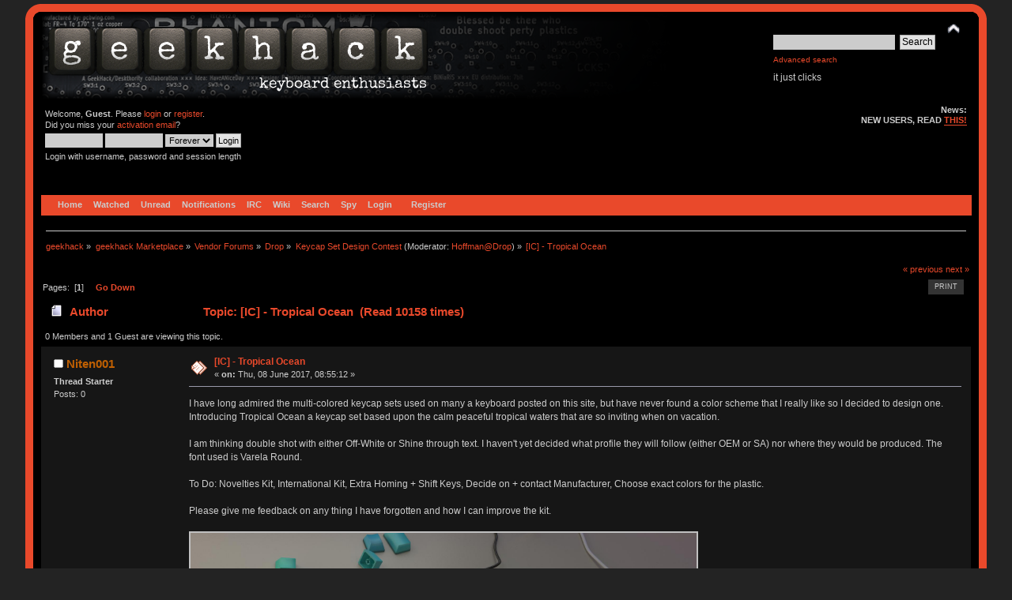

--- FILE ---
content_type: text/html; charset=ISO-8859-1
request_url: https://geekhack.org/index.php?PHPSESSID=si8huephhjb77579i2ohtr9bs2dcheto&topic=90027.msg2437522
body_size: 8871
content:
<!DOCTYPE html PUBLIC "-//W3C//DTD XHTML 1.0 Transitional//EN" "http://www.w3.org/TR/xhtml1/DTD/xhtml1-transitional.dtd">
<html xmlns="http://www.w3.org/1999/xhtml">
<head>
<meta name="verify-admitad" content="f9ec5b5de2" />
	<link rel="stylesheet" type="text/css" href="https://cdn.geekhack.org/Themes/Nostalgia/css/index.css?fin20" />
	<link rel="stylesheet" type="text/css" href="https://cdn.geekhack.org/Themes/default/css/webkit.css" />
	<script async src="https://www.googletagmanager.com/gtag/js"></script>
	<script>
		window.dataLayer = window.dataLayer || [];
		function gtag(){dataLayer.push(arguments);}
		gtag('js', new Date());
		gtag('config', 'UA-26425837-1'); /* geekhack */
		gtag('config', 'UA-29278272-11', {
			linker: {
				domains: ['drop.com']
			}
		}); /* md */
	</script>
	
	<script type="text/javascript" src="https://cdn.geekhack.org/Themes/default/scripts/script.js?fin20"></script>
	<script type="text/javascript" src="https://cdn.geekhack.org/Themes/Nostalgia/scripts/theme.js?fin20"></script>
	<script type="text/javascript"><!-- // --><![CDATA[
		var smf_theme_url = "https://cdn.geekhack.org/Themes/Nostalgia";
		var smf_default_theme_url = "https://cdn.geekhack.org/Themes/default";
		var smf_images_url = "https://cdn.geekhack.org/Themes/Nostalgia/images";
		var smf_scripturl = "https://geekhack.org/index.php?PHPSESSID=si8huephhjb77579i2ohtr9bs2dcheto&amp;";
		var smf_iso_case_folding = false;
		var smf_charset = "ISO-8859-1";
		var ajax_notification_text = "Loading...";
		var ajax_notification_cancel_text = "Cancel";
	// ]]></script>
	<meta http-equiv="Content-Type" content="text/html; charset=ISO-8859-1" />
	<meta name="description" content="[IC] - Tropical Ocean" />
	<meta name="keywords" content="mechanical keyboard cherry MX buckling spring topre realforce filco razer switches geeky maker community phantom leopold vortex majestouch gaming typing enthusiasts hhkb happy hacking PFU fc700r fc500r fc200r 87u 104u ducky usb ps2 xt/at teensy arduino keycap otd kbdmania geekhack group buy" />
	<title>[IC] - Tropical Ocean</title>
	<meta name="robots" content="noindex" />
	<link rel="canonical" href="https://geekhack.org/index.php?topic=90027.0" />
	<link rel="help" href="https://geekhack.org/index.php?PHPSESSID=si8huephhjb77579i2ohtr9bs2dcheto&amp;action=help" />
	<link rel="search" href="https://geekhack.org/index.php?PHPSESSID=si8huephhjb77579i2ohtr9bs2dcheto&amp;action=search" />
	<link rel="contents" href="https://geekhack.org/index.php?PHPSESSID=si8huephhjb77579i2ohtr9bs2dcheto&amp;" />
	<link rel="alternate" type="application/rss+xml" title="geekhack - RSS" href="https://geekhack.org/index.php?PHPSESSID=si8huephhjb77579i2ohtr9bs2dcheto&amp;type=rss;action=.xml" />
	<link rel="prev" href="https://geekhack.org/index.php?PHPSESSID=si8huephhjb77579i2ohtr9bs2dcheto&amp;topic=90027.0;prev_next=prev" />
	<link rel="next" href="https://geekhack.org/index.php?PHPSESSID=si8huephhjb77579i2ohtr9bs2dcheto&amp;topic=90027.0;prev_next=next" />
	<link rel="index" href="https://geekhack.org/index.php?PHPSESSID=si8huephhjb77579i2ohtr9bs2dcheto&amp;board=202.0" />
		<script type="text/javascript" src="https://cdn.geekhack.org/Themes/default/scripts/captcha.js"></script>
        <!-- App Indexing for Google Search -->
        <link href="android-app://com.quoord.tapatalkpro.activity/tapatalk/geekhack.org/?location=topic&amp;fid=202&amp;tid=90027&amp;perpage=50&amp;page=1&amp;channel=google-indexing" rel="alternate" />
        <link href="ios-app://307880732/tapatalk/geekhack.org/?location=topic&amp;fid=202&amp;tid=90027&amp;perpage=50&amp;page=1&amp;channel=google-indexing" rel="alternate" />
        
        <link href="https://groups.tapatalk-cdn.com/static/manifest/manifest.json" rel="manifest">
        
        <meta name="apple-itunes-app" content="app-id=307880732, affiliate-data=at=10lR7C, app-argument=tapatalk://geekhack.org/?location=topic&fid=202&tid=90027&perpage=50&page=1" />
        
	<script type="text/javascript"><!-- // --><![CDATA[
		var _ohWidth = 480;
		var _ohHeight = 270;
	// ]]></script>
	<script type="text/javascript">!window.jQuery && document.write(unescape('%3Cscript src="//code.jquery.com/jquery-1.9.1.min.js"%3E%3C/script%3E'))</script>
	<script type="text/javascript" src="https://cdn.geekhack.org/Themes/default/scripts/ohyoutube.min.js"></script>
	<link rel="stylesheet" type="text/css" href="https://cdn.geekhack.org/Themes/default/css/oharaEmbed.css" /><script type="text/javascript" src="https://cdn.geekhack.org/Themes/default/scripts/ila.js"></script>
<link rel="stylesheet" href="https://cdn.geekhack.org/Themes/default/hs4smf/highslide.css" type="text/css" media="screen" />

<style type="text/css">	.highslide-wrapper, .highslide-outline {background: #FFFFFF;}</style>

	<script type="text/javascript" src="https://ajax.googleapis.com/ajax/libs/jquery/1.9.1/jquery.min.js"></script>
	<script type="text/javascript" src="https://cdn.geekhack.org/Themes/default/scripts/more.js"></script>
	<script type="text/javascript" src="https://cdn.geekhack.org/Themes/default/scripts/image.js"></script>
</head>
<body>
<div id="wrapper" style="width: 95%">
	<div id="header"><div class="frame">
		<div id="top_section" style="background: url(https://geekhack.org/Themes/images/banner-bg-phantom.png
) no-repeat">
			<h1 class="forumtitle">
				<a href="https://geekhack.org/index.php?PHPSESSID=si8huephhjb77579i2ohtr9bs2dcheto&amp;"><img src="https://geekhack.org/Themes/Nostalgia/images/banner.png" alt="geekhack" /></a>
			</h1>
			<img id="upshrink" src="https://cdn.geekhack.org/Themes/Nostalgia/images/upshrink.png" alt="*" title="Shrink or expand the header." style="display: none;" />
			<div id="siteslogan" class="floatright">
				<form id="search_form" action="https://geekhack.org/index.php?PHPSESSID=si8huephhjb77579i2ohtr9bs2dcheto&amp;action=search2" method="post" accept-charset="ISO-8859-1">
					<input type="text" name="search" value="" class="input_text" />&nbsp;
					<input type="submit" name="submit" value="Search" class="button_submit" />
					<input type="hidden" name="advanced" value="1" />
					<input type="hidden" name="topic" value="90027" />
					<br><a class="news tighttext" href="https://geekhack.org/index.php?PHPSESSID=si8huephhjb77579i2ohtr9bs2dcheto&amp;action=search;advanced" onclick="this.href += ';search=' + escape(document.forms.searchform.search.value);">Advanced search</a>
				</form>it just clicks

			</div>
		</div>
		<div id="upper_section" class="middletext">
			<div class="user">
				<script type="text/javascript" src="https://cdn.geekhack.org/Themes/default/scripts/sha1.js"></script>
				<form id="guest_form" action="https://geekhack.org/index.php?PHPSESSID=si8huephhjb77579i2ohtr9bs2dcheto&amp;action=login2" method="post" accept-charset="ISO-8859-1"  onsubmit="hashLoginPassword(this, '51ad328fd63d3c6b9fa1682b3b63b931');">
					<div class="info">Welcome, <strong>Guest</strong>. Please <a href="https://geekhack.org/index.php?PHPSESSID=si8huephhjb77579i2ohtr9bs2dcheto&amp;action=login">login</a> or <a href="https://geekhack.org/index.php?PHPSESSID=si8huephhjb77579i2ohtr9bs2dcheto&amp;action=register">register</a>.<br />Did you miss your <a href="https://geekhack.org/index.php?PHPSESSID=si8huephhjb77579i2ohtr9bs2dcheto&amp;action=activate">activation email</a>?</div>
					<input type="text" name="user" size="10" class="input_text" />
					<input type="password" name="passwrd" size="10" class="input_password" />
					<select name="cookielength">
						<option value="60">1 Hour</option>
						<option value="1440">1 Day</option>
						<option value="10080">1 Week</option>
						<option value="43200">1 Month</option>
						<option value="-1" selected="selected">Forever</option>
					</select>
					<input type="submit" value="Login" class="button_submit" /><br />
					<div class="info">Login with username, password and session length</div>
					<input type="hidden" name="hash_passwrd" value="" /><input type="hidden" name="cee4bb53" value="51ad328fd63d3c6b9fa1682b3b63b931" />
				</form>
			</div>
			<div class="news normaltext">
				<h2>News: </h2>
				<p><strong>NEW USERS, READ <a href="http://geekhack.org/index.php?topic=39249.0" class="bbc_link" target="_blank">THIS!</a></strong></p>
			</div>
		</div>
		<br class="clear" />
		<script type="text/javascript"><!-- // --><![CDATA[
			var oMainHeaderToggle = new smc_Toggle({
				bToggleEnabled: true,
				bCurrentlyCollapsed: false,
				aSwappableContainers: [
					'upper_section'
				],
				aSwapImages: [
					{
						sId: 'upshrink',
						srcExpanded: smf_images_url + '/upshrink.png',
						altExpanded: 'Shrink or expand the header.',
						srcCollapsed: smf_images_url + '/upshrink2.png',
						altCollapsed: 'Shrink or expand the header.'
					}
				],
				oThemeOptions: {
					bUseThemeSettings: false,
					sOptionName: 'collapse_header',
					sSessionVar: 'cee4bb53',
					sSessionId: '51ad328fd63d3c6b9fa1682b3b63b931'
				},
				oCookieOptions: {
					bUseCookie: true,
					sCookieName: 'upshrink'
				}
			});
		// ]]></script>
		<div id="main_menu">
			<ul class="dropmenu" id="menu_nav">
				<li id="button_home">
					<a class="firstlevel active firstlevel" href="https://geekhack.org/index.php?PHPSESSID=si8huephhjb77579i2ohtr9bs2dcheto&amp;">
						<span class="firstlevel">Home</span>
					</a>
				</li>
				<li id="button_watched">
					<a class="firstlevel firstlevel" href="https://geekhack.org/index.php?PHPSESSID=si8huephhjb77579i2ohtr9bs2dcheto&amp;action=watched">
						<span class="firstlevel">Watched</span>
					</a>
				</li>
				<li id="button_unread">
					<a class="firstlevel firstlevel" href="https://geekhack.org/index.php?PHPSESSID=si8huephhjb77579i2ohtr9bs2dcheto&amp;action=unread">
						<span class="firstlevel">Unread</span>
					</a>
				</li>
				<li id="button_notifications">
					<a class="firstlevel firstlevel" href="https://geekhack.org/index.php?PHPSESSID=si8huephhjb77579i2ohtr9bs2dcheto&amp;action=profile;area=notification">
						<span class="firstlevel">Notifications</span>
					</a>
				</li>
				<li id="button_irc">
					<a class="firstlevel firstlevel" href="http://webchat.freenode.net/?channels=geekhack">
						<span class="firstlevel">IRC</span>
					</a>
				</li>
				<li id="button_wiki">
					<a class="firstlevel firstlevel" href="http://wiki.geekhack.org">
						<span class="firstlevel">Wiki</span>
					</a>
				</li>
				<li id="button_search">
					<a class="firstlevel firstlevel" href="https://geekhack.org/index.php?PHPSESSID=si8huephhjb77579i2ohtr9bs2dcheto&amp;action=search">
						<span class="firstlevel">Search</span>
					</a>
				</li>
				<li id="button_recenttopics">
					<a class="firstlevel firstlevel" href="https://geekhack.org/index.php?PHPSESSID=si8huephhjb77579i2ohtr9bs2dcheto&amp;action=recenttopics">
						<span class="firstlevel">Spy</span>
					</a>
				</li>
				<li id="button_login">
					<a class="firstlevel firstlevel" href="https://geekhack.org/index.php?PHPSESSID=si8huephhjb77579i2ohtr9bs2dcheto&amp;action=login">
						<span class="firstlevel">Login</span>
					</a>
				</li>
				<li id="button_register">
					<a class="last firstlevel firstlevel" href="https://geekhack.org/index.php?PHPSESSID=si8huephhjb77579i2ohtr9bs2dcheto&amp;action=register">
						<span class="last firstlevel">Register</span>
					</a>
				</li>
			</ul>
		</div>
		<br class="clear" />
	</div></div>
	<div id="content_section"><div class="frame">
		<div id="main_content_section">
	<div class="navigate_section">
		<ul>
			<li>
				<a href="https://geekhack.org/index.php?PHPSESSID=si8huephhjb77579i2ohtr9bs2dcheto&amp;"><span>geekhack</span></a> &#187;
			</li>
			<li>
				<a href="https://geekhack.org/index.php?PHPSESSID=si8huephhjb77579i2ohtr9bs2dcheto&amp;#c49"><span>geekhack Marketplace</span></a> &#187;
			</li>
			<li>
				<a href="https://geekhack.org/index.php?PHPSESSID=si8huephhjb77579i2ohtr9bs2dcheto&amp;board=51.0"><span>Vendor Forums</span></a> &#187;
			</li>
			<li>
				<a href="https://geekhack.org/index.php?PHPSESSID=si8huephhjb77579i2ohtr9bs2dcheto&amp;board=184.0"><span>Drop</span></a> &#187;
			</li>
			<li>
				<a href="https://geekhack.org/index.php?PHPSESSID=si8huephhjb77579i2ohtr9bs2dcheto&amp;board=202.0"><span>Keycap Set Design Contest</span></a> (Moderator: <a href="https://geekhack.org/index.php?PHPSESSID=si8huephhjb77579i2ohtr9bs2dcheto&amp;action=profile;u=150903" title="Board Moderator">Hoffman@Drop</a>) &#187;
			</li>
			<li class="last">
				<a href="https://geekhack.org/index.php?PHPSESSID=si8huephhjb77579i2ohtr9bs2dcheto&amp;topic=90027.0"><span>[IC] - Tropical Ocean</span></a>
			</li>
		</ul>
	</div>
			<a id="top"></a>
			<a id="msg2437515"></a>
			<div class="pagesection">
				<div class="nextlinks"><a href="https://geekhack.org/index.php?PHPSESSID=si8huephhjb77579i2ohtr9bs2dcheto&amp;topic=90027.0;prev_next=prev#new">&laquo; previous</a> <a href="https://geekhack.org/index.php?PHPSESSID=si8huephhjb77579i2ohtr9bs2dcheto&amp;topic=90027.0;prev_next=next#new">next &raquo;</a></div>
		<div class="buttonlist floatright">
			<ul>
				<li><a class="button_strip_print" href="https://geekhack.org/index.php?PHPSESSID=si8huephhjb77579i2ohtr9bs2dcheto&amp;action=printpage;topic=90027.0" rel="new_win nofollow"><span class="last">Print</span></a></li>
			</ul>
		</div>
				<div class="pagelinks floatleft">Pages: &nbsp;[<strong>1</strong>] &nbsp;  &nbsp;&nbsp;<a href="#lastPost"><strong>Go Down</strong></a></div>
			</div>
			<div id="forumposts">
				<div class="cat_bar">
					<h3 class="catbg">
						<img src="https://cdn.geekhack.org/Themes/Nostalgia/images/topic/normal_post.gif" align="bottom" alt="" />
						<span id="author">Author</span>
						Topic: [IC] - Tropical Ocean &nbsp;(Read 10158 times)
					</h3>
				</div>
				<p id="whoisviewing" class="smalltext">0 Members and 1 Guest are viewing this topic.
				</p>
				<form action="https://geekhack.org/index.php?PHPSESSID=si8huephhjb77579i2ohtr9bs2dcheto&amp;action=quickmod2;topic=90027.0" method="post" accept-charset="ISO-8859-1" name="quickModForm" id="quickModForm" style="margin: 0;" onsubmit="return oQuickModify.bInEditMode ? oQuickModify.modifySave('51ad328fd63d3c6b9fa1682b3b63b931', 'cee4bb53') : false">
				<div class="windowbg">
					<span class="topslice"><span></span></span>
					<div class="post_wrapper">
						<div class="poster">
							<h4>
								<img src="https://cdn.geekhack.org/Themes/Nostalgia/images/useroff.gif" alt="Offline" />
								<a href="https://geekhack.org/index.php?PHPSESSID=si8huephhjb77579i2ohtr9bs2dcheto&amp;action=profile;u=64828" title="View the profile of Niten001">Niten001</a>
							</h4>
							<ul class="reset smalltext" id="msg_2437515_extra_info">
								<li class="stars"></li>
								<li class="threadstarter">
									<b>Thread Starter</b>
								</li>
								<li class="postcount">Posts: 0</li>
								<li class="profile">
									<ul>
									</ul>
								</li>
							</ul>
						</div>
						<div class="postarea">
							<div class="flow_hidden">
								<div class="keyinfo">
									<div class="messageicon">
										<img src="https://cdn.geekhack.org/Themes/Nostalgia/images/post/xx.gif" alt="" />
									</div>
									<h5 id="subject_2437515">
										<a href="https://geekhack.org/index.php?PHPSESSID=si8huephhjb77579i2ohtr9bs2dcheto&amp;topic=90027.msg2437515#msg2437515" rel="nofollow">[IC] - Tropical Ocean</a>
									</h5>
									<div class="smalltext">&#171; <strong> on:</strong> Thu, 08 June 2017, 08:55:12 &#187;</div>
									<div id="msg_2437515_quick_mod"></div>
								</div>
							</div>
							<div class="post">
								<div class="inner" id="msg_2437515">I have long admired the multi-colored keycap sets used on many a keyboard posted on this site, but have never found a color scheme that I really like so I decided to design one. Introducing Tropical Ocean a keycap set based upon the calm peaceful tropical waters that are so inviting when on vacation.<br /><br />I am thinking double shot with either Off-White or Shine through text. I haven&#039;t yet decided what profile they will follow (either OEM or SA) nor where they would be produced. The font used is Varela Round.<br /><br />To Do: Novelties Kit, International Kit, Extra Homing + Shift Keys, Decide on + contact Manufacturer, Choose exact colors for the plastic.<br /><br />Please give me feedback on any thing I have forgotten and how I can improve the kit.<br /><br /><a  href="http://i.imgur.com/E4MHIR5.jpg" class="highslide " onclick="return hs.expand(this, { slideshowGroup: '2437515' })"><img src="http://i.imgur.com/E4MHIR5.jpg" alt="" width="640" height="360" align="" class="bbc_img" /></a><br /><br /><a  href="http://i.imgur.com/TcsexIN.png" class="highslide " onclick="return hs.expand(this, { slideshowGroup: '2437515' })"><img src="http://i.imgur.com/TcsexIN.png" alt="" width="640" height="1809" align="" class="bbc_img" /></a></div>
							</div>
						</div>
						<div class="moderatorbar">
							<div class="smalltext modified" id="modified_2437515">
								&#171; <em>Last Edit: Thu, 08 June 2017, 11:49:42 by Niten001</em> &#187;
							</div>
							<div class="smalltext reportlinks">
								<img src="https://cdn.geekhack.org/Themes/Nostalgia/images/ip.gif" alt="" />
								Logged
							</div>
						</div>
					</div>
					<span class="botslice"><span></span></span>
				</div>
				<hr class="post_separator" />
				<a id="msg2437517"></a>
				<div class="windowbg2">
					<span class="topslice"><span></span></span>
					<div class="post_wrapper">
						<div class="poster">
							<h4>
								<img src="https://cdn.geekhack.org/Themes/Nostalgia/images/useroff.gif" alt="Offline" />
								<a href="https://geekhack.org/index.php?PHPSESSID=si8huephhjb77579i2ohtr9bs2dcheto&amp;action=profile;u=61847" title="View the profile of ppp">ppp</a>
							</h4>
							<ul class="reset smalltext" id="msg_2437517_extra_info">
								<li class="stars"></li>
								<li class="postcount">Posts: 158</li><li class="blurb">Location: Mech</li>
								<li class="blurb">KappaKeepoKoopa</li>
								<li class="profile">
									<ul>
									</ul>
								</li>
							</ul>
						</div>
						<div class="postarea">
							<div class="flow_hidden">
								<div class="keyinfo">
									<div class="messageicon">
										<img src="https://cdn.geekhack.org/Themes/Nostalgia/images/post/xx.gif" alt="" />
									</div>
									<h5 id="subject_2437517">
										<a href="https://geekhack.org/index.php?PHPSESSID=si8huephhjb77579i2ohtr9bs2dcheto&amp;topic=90027.msg2437517#msg2437517" rel="nofollow">Re: [IC] - Tropical Ocean</a>
									</h5>
									<div class="smalltext">&#171; <strong>Reply #1 on:</strong> Thu, 08 June 2017, 08:58:43 &#187;</div>
									<div id="msg_2437517_quick_mod"></div>
								</div>
							</div>
							<div class="post">
								<div class="inner" id="msg_2437517">This seems like it&#039;d be incredibly expensive to produce... looks really cool though ¯\_(&#12484;)_/¯</div>
							</div>
						</div>
						<div class="moderatorbar">
							<div class="smalltext modified" id="modified_2437517">
							</div>
							<div class="smalltext reportlinks">
								<img src="https://cdn.geekhack.org/Themes/Nostalgia/images/ip.gif" alt="" />
								Logged
							</div>
						</div>
					</div>
					<span class="botslice"><span></span></span>
				</div>
				<hr class="post_separator" />
				<a id="msg2437522"></a><a id="new"></a>
				<div class="windowbg">
					<span class="topslice"><span></span></span>
					<div class="post_wrapper">
						<div class="poster">
							<h4>
								<img src="https://cdn.geekhack.org/Themes/Nostalgia/images/useroff.gif" alt="Offline" />
								<a href="https://geekhack.org/index.php?PHPSESSID=si8huephhjb77579i2ohtr9bs2dcheto&amp;action=profile;u=2094" title="View the profile of lecorsair">lecorsair</a>
							</h4>
							<ul class="reset smalltext" id="msg_2437522_extra_info">
								<li class="stars"></li>
								<li class="avatar">
									<a href="https://geekhack.org/index.php?PHPSESSID=si8huephhjb77579i2ohtr9bs2dcheto&amp;action=profile;u=2094">
										<img class="avatar" src="https://geekhack.org/index.php?PHPSESSID=si8huephhjb77579i2ohtr9bs2dcheto&amp;action=dlattach;attach=262846;type=avatar" alt="" />
									</a>
								</li>
								<li class="postcount">Posts: 228</li>
								<li class="profile">
									<ul>
									</ul>
								</li>
							</ul>
						</div>
						<div class="postarea">
							<div class="flow_hidden">
								<div class="keyinfo">
									<div class="messageicon">
										<img src="https://cdn.geekhack.org/Themes/Nostalgia/images/post/xx.gif" alt="" />
									</div>
									<h5 id="subject_2437522">
										<a href="https://geekhack.org/index.php?PHPSESSID=si8huephhjb77579i2ohtr9bs2dcheto&amp;topic=90027.msg2437522#msg2437522" rel="nofollow">Re: [IC] - Tropical Ocean</a>
									</h5>
									<div class="smalltext">&#171; <strong>Reply #2 on:</strong> Thu, 08 June 2017, 09:08:51 &#187;</div>
									<div id="msg_2437522_quick_mod"></div>
								</div>
							</div>
							<div class="post">
								<div class="inner" id="msg_2437522">Not knocking on your design, because I do find it very appealing, but you might want to look at SP DSA Borealis, and &quot;Sea Foam&quot;, though the later one never got produced I think. <br /><br /><a href="http://pimpmykeyboard.com/dsa-borealis-keyset/" class="bbc_link" target="_blank">http://pimpmykeyboard.com/dsa-borealis-keyset/</a></div>
							</div>
						</div>
						<div class="moderatorbar">
							<div class="smalltext modified" id="modified_2437522">
							</div>
							<div class="smalltext reportlinks">
								<img src="https://cdn.geekhack.org/Themes/Nostalgia/images/ip.gif" alt="" />
								Logged
							</div>
						</div>
					</div>
					<span class="botslice"><span></span></span>
				</div>
				<hr class="post_separator" />
				<a id="msg2437527"></a>
				<div class="windowbg2">
					<span class="topslice"><span></span></span>
					<div class="post_wrapper">
						<div class="poster">
							<h4>
								<img src="https://cdn.geekhack.org/Themes/Nostalgia/images/useroff.gif" alt="Offline" />
								<a href="https://geekhack.org/index.php?PHPSESSID=si8huephhjb77579i2ohtr9bs2dcheto&amp;action=profile;u=59683" title="View the profile of scwoopz">scwoopz</a>
							</h4>
							<ul class="reset smalltext" id="msg_2437527_extra_info">
								<li class="stars"></li>
								<li class="avatar">
									<a href="https://geekhack.org/index.php?PHPSESSID=si8huephhjb77579i2ohtr9bs2dcheto&amp;action=profile;u=59683">
										<img class="avatar" src="https://geekhack.org/index.php?PHPSESSID=si8huephhjb77579i2ohtr9bs2dcheto&amp;action=dlattach;attach=150514;type=avatar" alt="" />
									</a>
								</li>
								<li class="postcount">Posts: 94</li>
								<li class="profile">
									<ul>
									</ul>
								</li>
							</ul>
						</div>
						<div class="postarea">
							<div class="flow_hidden">
								<div class="keyinfo">
									<div class="messageicon">
										<img src="https://cdn.geekhack.org/Themes/Nostalgia/images/post/xx.gif" alt="" />
									</div>
									<h5 id="subject_2437527">
										<a href="https://geekhack.org/index.php?PHPSESSID=si8huephhjb77579i2ohtr9bs2dcheto&amp;topic=90027.msg2437527#msg2437527" rel="nofollow">Re: [IC] - Tropical Ocean</a>
									</h5>
									<div class="smalltext">&#171; <strong>Reply #3 on:</strong> Thu, 08 June 2017, 09:22:50 &#187;</div>
									<div id="msg_2437527_quick_mod"></div>
								</div>
							</div>
							<div class="post">
								<div class="inner" id="msg_2437527"><div class="quoteheader"><div class="topslice_quote"><a href="https://geekhack.org/index.php?PHPSESSID=si8huephhjb77579i2ohtr9bs2dcheto&amp;topic=90027.msg2437522#msg2437522">Quote from: lecorsair on Thu, 08 June 2017, 09:08:51</a></div></div><blockquote class="bbc_standard_quote">Not knocking on your design, because I do find it very appealing, but you might want to look at SP DSA Borealis, and &quot;Sea Foam&quot;, though the later one never got produced I think. <br /><br /><a href="http://pimpmykeyboard.com/dsa-borealis-keyset/" class="bbc_link" target="_blank">http://pimpmykeyboard.com/dsa-borealis-keyset/</a><br /></blockquote><div class="quotefooter"><div class="botslice_quote"></div></div>I think this is definitely different enough from both. Looks beautiful!</div>
							</div>
						</div>
						<div class="moderatorbar">
							<div class="smalltext modified" id="modified_2437527">
							</div>
							<div class="smalltext reportlinks">
								<img src="https://cdn.geekhack.org/Themes/Nostalgia/images/ip.gif" alt="" />
								Logged
							</div>
							<div class="signature" id="msg_2437527_signature">ortho or shmortho</div>
						</div>
					</div>
					<span class="botslice"><span></span></span>
				</div>
				<hr class="post_separator" />
				<a id="msg2437534"></a>
				<div class="windowbg">
					<span class="topslice"><span></span></span>
					<div class="post_wrapper">
						<div class="poster">
							<h4>
								<img src="https://cdn.geekhack.org/Themes/Nostalgia/images/useroff.gif" alt="Offline" />
								<a href="https://geekhack.org/index.php?PHPSESSID=si8huephhjb77579i2ohtr9bs2dcheto&amp;action=profile;u=54672" title="View the profile of japanitrat">japanitrat</a>
							</h4>
							<ul class="reset smalltext" id="msg_2437534_extra_info">
								<li class="stars"></li>
								<li class="postcount">Posts: 135</li>
								<li class="profile">
									<ul>
									</ul>
								</li>
							</ul>
						</div>
						<div class="postarea">
							<div class="flow_hidden">
								<div class="keyinfo">
									<div class="messageicon">
										<img src="https://cdn.geekhack.org/Themes/Nostalgia/images/post/xx.gif" alt="" />
									</div>
									<h5 id="subject_2437534">
										<a href="https://geekhack.org/index.php?PHPSESSID=si8huephhjb77579i2ohtr9bs2dcheto&amp;topic=90027.msg2437534#msg2437534" rel="nofollow">Re: [IC] - Tropical Ocean</a>
									</h5>
									<div class="smalltext">&#171; <strong>Reply #4 on:</strong> Thu, 08 June 2017, 09:43:02 &#187;</div>
									<div id="msg_2437534_quick_mod"></div>
								</div>
							</div>
							<div class="post">
								<div class="inner" id="msg_2437534">I like the color scheme!<br /><br />However, using a custom font will make it super expensive (every manufacturer), so you probably have to go for whatever the manufacturer offers.<br /><br />As for shine through and DSA, according to the FAQ (<a href="http://keycapsdirect.com/faq.php" class="bbc_link" target="_blank">http://keycapsdirect.com/faq.php</a>), Signature Plastics does offer translucent legends in a double shot setting. However, there is an impact on the quality which you can read up on there.<br /><br />I think this set might very well work without translucent legends.</div>
							</div>
						</div>
						<div class="moderatorbar">
							<div class="smalltext modified" id="modified_2437534">
							</div>
							<div class="smalltext reportlinks">
								<img src="https://cdn.geekhack.org/Themes/Nostalgia/images/ip.gif" alt="" />
								Logged
							</div>
						</div>
					</div>
					<span class="botslice"><span></span></span>
				</div>
				<hr class="post_separator" />
				<a id="msg2437547"></a>
				<div class="windowbg2">
					<span class="topslice"><span></span></span>
					<div class="post_wrapper">
						<div class="poster">
							<h4>
								<img src="https://cdn.geekhack.org/Themes/Nostalgia/images/useroff.gif" alt="Offline" />
								<a href="https://geekhack.org/index.php?PHPSESSID=si8huephhjb77579i2ohtr9bs2dcheto&amp;action=profile;u=58701" title="View the profile of sinetwo">sinetwo</a>
							</h4>
							<ul class="reset smalltext" id="msg_2437547_extra_info">
								<li class="stars"></li>
								<li class="avatar">
									<a href="https://geekhack.org/index.php?PHPSESSID=si8huephhjb77579i2ohtr9bs2dcheto&amp;action=profile;u=58701">
										<img class="avatar" src="https://geekhack.org/index.php?PHPSESSID=si8huephhjb77579i2ohtr9bs2dcheto&amp;action=dlattach;attach=145946;type=avatar" alt="" />
									</a>
								</li>
								<li class="postcount">Posts: 52</li>
								<li class="profile">
									<ul>
									</ul>
								</li>
							</ul>
						</div>
						<div class="postarea">
							<div class="flow_hidden">
								<div class="keyinfo">
									<div class="messageicon">
										<img src="https://cdn.geekhack.org/Themes/Nostalgia/images/post/xx.gif" alt="" />
									</div>
									<h5 id="subject_2437547">
										<a href="https://geekhack.org/index.php?PHPSESSID=si8huephhjb77579i2ohtr9bs2dcheto&amp;topic=90027.msg2437547#msg2437547" rel="nofollow">Re: [IC] - Tropical Ocean</a>
									</h5>
									<div class="smalltext">&#171; <strong>Reply #5 on:</strong> Thu, 08 June 2017, 10:12:12 &#187;</div>
									<div id="msg_2437547_quick_mod"></div>
								</div>
							</div>
							<div class="post">
								<div class="inner" id="msg_2437547">Reminds me of Sea Foam, but i prefer sea foam due to the simplicity, personally.</div>
							</div>
						</div>
						<div class="moderatorbar">
							<div class="smalltext modified" id="modified_2437547">
							</div>
							<div class="smalltext reportlinks">
								<img src="https://cdn.geekhack.org/Themes/Nostalgia/images/ip.gif" alt="" />
								Logged
							</div>
						</div>
					</div>
					<span class="botslice"><span></span></span>
				</div>
				<hr class="post_separator" />
				<a id="msg2439705"></a>
				<div class="windowbg">
					<span class="topslice"><span></span></span>
					<div class="post_wrapper">
						<div class="poster">
							<h4>
								<img src="https://cdn.geekhack.org/Themes/Nostalgia/images/useroff.gif" alt="Offline" />
								<a href="https://geekhack.org/index.php?PHPSESSID=si8huephhjb77579i2ohtr9bs2dcheto&amp;action=profile;u=59102" title="View the profile of Parva Ovis">Parva Ovis</a>
							</h4>
							<ul class="reset smalltext" id="msg_2439705_extra_info">
								<li class="stars"></li>
								<li class="avatar">
									<a href="https://geekhack.org/index.php?PHPSESSID=si8huephhjb77579i2ohtr9bs2dcheto&amp;action=profile;u=59102">
										<img class="avatar" src="https://geekhack.org/index.php?PHPSESSID=si8huephhjb77579i2ohtr9bs2dcheto&amp;action=dlattach;attach=189616;type=avatar" alt="" />
									</a>
								</li>
								<li class="postcount">Posts: 193</li>
								<li class="profile">
									<ul>
									</ul>
								</li>
							</ul>
						</div>
						<div class="postarea">
							<div class="flow_hidden">
								<div class="keyinfo">
									<div class="messageicon">
										<img src="https://cdn.geekhack.org/Themes/Nostalgia/images/post/xx.gif" alt="" />
									</div>
									<h5 id="subject_2439705">
										<a href="https://geekhack.org/index.php?PHPSESSID=si8huephhjb77579i2ohtr9bs2dcheto&amp;topic=90027.msg2439705#msg2439705" rel="nofollow">Re: [IC] - Tropical Ocean</a>
									</h5>
									<div class="smalltext">&#171; <strong>Reply #6 on:</strong> Mon, 12 June 2017, 21:39:04 &#187;</div>
									<div id="msg_2439705_quick_mod"></div>
								</div>
							</div>
							<div class="post">
								<div class="inner" id="msg_2439705">I like the colors and am interested in this set as long as it isn&#039;t SA/DSA, but some of the kits seem odd. Both the Dvorak and the Colemak kits have duplicate keys like Z, V, and Y, which are already in the base kit, and the Colemak kit is missing homing keys and a 1.75u backspace. I don&#039;t understand what the second-to-last kit is for; it lacks 2 bottom row blank 1u keys for a Planck kit, the 2u keys look like they&#039;re for the discontinued Atomic, and I&#039;ve never heard of a keyboard with a bottom&nbsp; row shift key. Finally, the Ergodox kit has 2 too many keys for just an Ergodox but is only 4/5 short of being an Ergodox/Planck kit.</div>
							</div>
						</div>
						<div class="moderatorbar">
							<div class="smalltext modified" id="modified_2439705">
							</div>
							<div class="smalltext reportlinks">
								<img src="https://cdn.geekhack.org/Themes/Nostalgia/images/ip.gif" alt="" />
								Logged
							</div>
							<div class="signature" id="msg_2439705_signature"><a href="https://geekhack.org/index.php?PHPSESSID=si8huephhjb77579i2ohtr9bs2dcheto&amp;topic=110310.0" class="bbc_link" target="_blank"><img src="https://i.imgur.com/ZlXrHev.png" alt="" width="411" height="120" align="" class="bbc_img resized" /></a><a href="https://geekhack.org/index.php?PHPSESSID=si8huephhjb77579i2ohtr9bs2dcheto&amp;topic=107942.0" class="bbc_link" target="_blank"><img src="https://i.imgur.com/fLl2soN.png" alt="" width="350" height="120" align="" class="bbc_img resized" /></a></div>
						</div>
					</div>
					<span class="botslice"><span></span></span>
				</div>
				<hr class="post_separator" />
				<a id="msg2440272"></a>
				<div class="windowbg2">
					<span class="topslice"><span></span></span>
					<div class="post_wrapper">
						<div class="poster">
							<h4>
								<img src="https://cdn.geekhack.org/Themes/Nostalgia/images/useroff.gif" alt="Offline" />
								<a href="https://geekhack.org/index.php?PHPSESSID=si8huephhjb77579i2ohtr9bs2dcheto&amp;action=profile;u=9418" title="View the profile of Niomosy">Niomosy</a>
							</h4>
							<ul class="reset smalltext" id="msg_2440272_extra_info">
								<li class="stars"></li>
								<li class="postcount">Posts: 1239</li>
								<li class="profile">
									<ul>
									</ul>
								</li>
							</ul>
						</div>
						<div class="postarea">
							<div class="flow_hidden">
								<div class="keyinfo">
									<div class="messageicon">
										<img src="https://cdn.geekhack.org/Themes/Nostalgia/images/post/xx.gif" alt="" />
									</div>
									<h5 id="subject_2440272">
										<a href="https://geekhack.org/index.php?PHPSESSID=si8huephhjb77579i2ohtr9bs2dcheto&amp;topic=90027.msg2440272#msg2440272" rel="nofollow">Re: [IC] - Tropical Ocean</a>
									</h5>
									<div class="smalltext">&#171; <strong>Reply #7 on:</strong> Wed, 14 June 2017, 01:43:32 &#187;</div>
									<div id="msg_2440272_quick_mod"></div>
								</div>
							</div>
							<div class="post">
								<div class="inner" id="msg_2440272"><div class="quoteheader"><div class="topslice_quote"><a href="https://geekhack.org/index.php?PHPSESSID=si8huephhjb77579i2ohtr9bs2dcheto&amp;topic=90027.msg2439705#msg2439705">Quote from: Parva Ovis on Mon, 12 June 2017, 21:39:04</a></div></div><blockquote class="bbc_standard_quote">I like the colors and am interested in this set as long as it isn&#039;t SA/DSA, but some of the kits seem odd. Both the Dvorak and the Colemak kits have duplicate keys like Z, V, and Y, which are already in the base kit, and the Colemak kit is missing homing keys and a 1.75u backspace. I don&#039;t understand what the second-to-last kit is for; it lacks 2 bottom row blank 1u keys for a Planck kit, the 2u keys look like they&#039;re for the discontinued Atomic, and I&#039;ve never heard of a keyboard with a bottom&nbsp; row shift key. Finally, the Ergodox kit has 2 too many keys for just an Ergodox but is only 4/5 short of being an Ergodox/Planck kit.<br /></blockquote><div class="quotefooter"><div class="botslice_quote"></div></div><br />Given the colors, you&#039;re either going with DCS or G20 for SP sets or looking at custom colors for GMK if you don&#039;t want to do DSA or SA.<br /><br /></div>
							</div>
						</div>
						<div class="moderatorbar">
							<div class="smalltext modified" id="modified_2440272">
							</div>
							<div class="smalltext reportlinks">
								<img src="https://cdn.geekhack.org/Themes/Nostalgia/images/ip.gif" alt="" />
								Logged
							</div>
						</div>
					</div>
					<span class="botslice"><span></span></span>
				</div>
				<hr class="post_separator" />
				<a id="msg2467223"></a>
				<div class="windowbg">
					<span class="topslice"><span></span></span>
					<div class="post_wrapper">
						<div class="poster">
							<h4>
								<img src="https://cdn.geekhack.org/Themes/Nostalgia/images/useroff.gif" alt="Offline" />
								<a href="https://geekhack.org/index.php?PHPSESSID=si8huephhjb77579i2ohtr9bs2dcheto&amp;action=profile;u=65851" title="View the profile of Sylvester">Sylvester</a>
							</h4>
							<ul class="reset smalltext" id="msg_2467223_extra_info">
								<li class="stars"></li>
								<li class="avatar">
									<a href="https://geekhack.org/index.php?PHPSESSID=si8huephhjb77579i2ohtr9bs2dcheto&amp;action=profile;u=65851">
										<img class="avatar" src="https://geekhack.org/index.php?PHPSESSID=si8huephhjb77579i2ohtr9bs2dcheto&amp;action=dlattach;attach=283462;type=avatar" alt="" />
									</a>
								</li>
								<li class="postcount">Posts: 184</li><li class="blurb">Location: US-VA</li>
								<li class="profile">
									<ul>
									</ul>
								</li>
							</ul>
						</div>
						<div class="postarea">
							<div class="flow_hidden">
								<div class="keyinfo">
									<div class="messageicon">
										<img src="https://cdn.geekhack.org/Themes/Nostalgia/images/post/xx.gif" alt="" />
									</div>
									<h5 id="subject_2467223">
										<a href="https://geekhack.org/index.php?PHPSESSID=si8huephhjb77579i2ohtr9bs2dcheto&amp;topic=90027.msg2467223#msg2467223" rel="nofollow">Re: [IC] - Tropical Ocean</a>
									</h5>
									<div class="smalltext">&#171; <strong>Reply #8 on:</strong> Sun, 30 July 2017, 11:06:18 &#187;</div>
									<div id="msg_2467223_quick_mod"></div>
								</div>
							</div>
							<div class="post">
								<div class="inner" id="msg_2467223">nice color,it take me to the beach</div>
							</div>
						</div>
						<div class="moderatorbar">
							<div class="smalltext modified" id="modified_2467223">
							</div>
							<div class="smalltext reportlinks">
								<img src="https://cdn.geekhack.org/Themes/Nostalgia/images/ip.gif" alt="" />
								Logged
							</div>
						</div>
					</div>
					<span class="botslice"><span></span></span>
				</div>
				<hr class="post_separator" />
				</form>
			</div>
			<a id="lastPost"></a>
			<div class="pagesection">
				
		<div class="buttonlist floatright">
			<ul>
				<li><a class="button_strip_print" href="https://geekhack.org/index.php?PHPSESSID=si8huephhjb77579i2ohtr9bs2dcheto&amp;action=printpage;topic=90027.0" rel="new_win nofollow"><span class="last">Print</span></a></li>
			</ul>
		</div>
				<div class="pagelinks floatleft">Pages: &nbsp;[<strong>1</strong>] &nbsp;  &nbsp;&nbsp;<a href="#top"><strong>Go Up</strong></a></div>
				<div class="nextlinks_bottom"><a href="https://geekhack.org/index.php?PHPSESSID=si8huephhjb77579i2ohtr9bs2dcheto&amp;topic=90027.0;prev_next=prev#new">&laquo; previous</a> <a href="https://geekhack.org/index.php?PHPSESSID=si8huephhjb77579i2ohtr9bs2dcheto&amp;topic=90027.0;prev_next=next#new">next &raquo;</a></div>
			</div>
	<div class="navigate_section">
		<ul>
			<li>
				<a href="https://geekhack.org/index.php?PHPSESSID=si8huephhjb77579i2ohtr9bs2dcheto&amp;"><span>geekhack</span></a> &#187;
			</li>
			<li>
				<a href="https://geekhack.org/index.php?PHPSESSID=si8huephhjb77579i2ohtr9bs2dcheto&amp;#c49"><span>geekhack Marketplace</span></a> &#187;
			</li>
			<li>
				<a href="https://geekhack.org/index.php?PHPSESSID=si8huephhjb77579i2ohtr9bs2dcheto&amp;board=51.0"><span>Vendor Forums</span></a> &#187;
			</li>
			<li>
				<a href="https://geekhack.org/index.php?PHPSESSID=si8huephhjb77579i2ohtr9bs2dcheto&amp;board=184.0"><span>Drop</span></a> &#187;
			</li>
			<li>
				<a href="https://geekhack.org/index.php?PHPSESSID=si8huephhjb77579i2ohtr9bs2dcheto&amp;board=202.0"><span>Keycap Set Design Contest</span></a> (Moderator: <a href="https://geekhack.org/index.php?PHPSESSID=si8huephhjb77579i2ohtr9bs2dcheto&amp;action=profile;u=150903" title="Board Moderator">Hoffman@Drop</a>) &#187;
			</li>
			<li class="last">
				<a href="https://geekhack.org/index.php?PHPSESSID=si8huephhjb77579i2ohtr9bs2dcheto&amp;topic=90027.0"><span>[IC] - Tropical Ocean</span></a>
			</li>
		</ul>
	</div>
			<div id="moderationbuttons"></div>
			<div class="plainbox" id="display_jump_to">&nbsp;</div>
		<br class="clear" />
				<script type="text/javascript" src="https://cdn.geekhack.org/Themes/default/scripts/topic.js"></script>
				<script type="text/javascript"><!-- // --><![CDATA[
					if ('XMLHttpRequest' in window)
					{
						var oQuickModify = new QuickModify({
							sScriptUrl: smf_scripturl,
							bShowModify: true,
							iTopicId: 90027,
							sTemplateBodyEdit: '\n\t\t\t\t\t\t\t\t<div id="quick_edit_body_container" style="width: 90%">\n\t\t\t\t\t\t\t\t\t<div id="error_box" style="padding: 4px;" class="error"><' + '/div>\n\t\t\t\t\t\t\t\t\t<textarea class="editor" name="message" rows="12" style="width: 100%; margin-bottom: 10px;" tabindex="1">%body%<' + '/textarea><br />\n\t\t\t\t\t\t\t\t\t<input type="hidden" name="cee4bb53" value="51ad328fd63d3c6b9fa1682b3b63b931" />\n\t\t\t\t\t\t\t\t\t<input type="hidden" name="topic" value="90027" />\n\t\t\t\t\t\t\t\t\t<input type="hidden" name="msg" value="%msg_id%" />\n\t\t\t\t\t\t\t\t\t<div class="righttext">\n\t\t\t\t\t\t\t\t\t\t<input type="submit" name="post" value="Save" tabindex="2" onclick="return oQuickModify.modifySave(\'51ad328fd63d3c6b9fa1682b3b63b931\', \'cee4bb53\');" accesskey="s" class="button_submit" />&nbsp;&nbsp;<input type="submit" name="cancel" value="Cancel" tabindex="3" onclick="return oQuickModify.modifyCancel();" class="button_submit" />\n\t\t\t\t\t\t\t\t\t<' + '/div>\n\t\t\t\t\t\t\t\t<' + '/div>',
							sTemplateSubjectEdit: '<input type="text" style="width: 90%;" name="subject" value="%subject%" size="80" maxlength="80" tabindex="4" class="input_text" />',
							sTemplateBodyNormal: '%body%',
							sTemplateSubjectNormal: '<a hr'+'ef="https://geekhack.org/index.php?PHPSESSID=si8huephhjb77579i2ohtr9bs2dcheto&amp;'+'?topic=90027.msg%msg_id%#msg%msg_id%" rel="nofollow">%subject%<' + '/a>',
							sTemplateTopSubject: 'Topic: %subject% &nbsp;(Read 10158 times)',
							sErrorBorderStyle: '1px solid red'
						});

						aJumpTo[aJumpTo.length] = new JumpTo({
							sContainerId: "display_jump_to",
							sJumpToTemplate: "<label class=\"smalltext\" for=\"%select_id%\">Jump to:<" + "/label> %dropdown_list%",
							iCurBoardId: 202,
							iCurBoardChildLevel: 2,
							sCurBoardName: "Keycap Set Design Contest",
							sBoardChildLevelIndicator: "==",
							sBoardPrefix: "=> ",
							sCatSeparator: "-----------------------------",
							sCatPrefix: "",
							sGoButtonLabel: "go"
						});

						aIconLists[aIconLists.length] = new IconList({
							sBackReference: "aIconLists[" + aIconLists.length + "]",
							sIconIdPrefix: "msg_icon_",
							sScriptUrl: smf_scripturl,
							bShowModify: true,
							iBoardId: 202,
							iTopicId: 90027,
							sSessionId: "51ad328fd63d3c6b9fa1682b3b63b931",
							sSessionVar: "cee4bb53",
							sLabelIconList: "Message Icon",
							sBoxBackground: "transparent",
							sBoxBackgroundHover: "#ffffff",
							iBoxBorderWidthHover: 1,
							sBoxBorderColorHover: "#adadad" ,
							sContainerBackground: "#ffffff",
							sContainerBorder: "1px solid #adadad",
							sItemBorder: "1px solid #ffffff",
							sItemBorderHover: "1px dotted gray",
							sItemBackground: "transparent",
							sItemBackgroundHover: "#e0e0f0"
						});
					}
				// ]]></script>
			<script type="text/javascript"><!-- // --><![CDATA[
				var verificationpostHandle = new smfCaptcha("https://geekhack.org/index.php?PHPSESSID=si8huephhjb77579i2ohtr9bs2dcheto&amp;action=verificationcode;vid=post;rand=e2ba74fdfcd94571506f7d1021fc25a4", "post", 1);
			// ]]></script>
		</div>
	</div></div>
	<div id="footer_section"><div class="frame">
		<ul class="reset">
			<li class="copyright">
			<span class="smalltext" style="display: inline; visibility: visible; font-family: Verdana, Arial, sans-serif;"><a href="https://geekhack.org/index.php?PHPSESSID=si8huephhjb77579i2ohtr9bs2dcheto&amp;action=credits" title="Simple Machines Forum" target="_blank" class="new_win">SMF 2.0.15.10
</a> |
 <a href="http://www.simplemachines.org/about/smf/license.php" title="License" target="_blank" class="new_win">SMF &copy; 2017</a>, <a href="http://www.simplemachines.org" title="Simple Machines" target="_blank" class="new_win">Simple Machines</a>
			</span></li>
			<li><a id="button_xhtml" href="http://validator.w3.org/check?uri=referer" target="_blank" class="new_win" title="Valid XHTML 1.0!"><span>XHTML</span></a></li>
			<li><a id="button_rss" href="https://geekhack.org/index.php?PHPSESSID=si8huephhjb77579i2ohtr9bs2dcheto&amp;action=.xml;type=rss" class="new_win"><span>RSS</span></a></li>
			<li class="last"><a id="button_wap2" href="https://geekhack.org/index.php?PHPSESSID=si8huephhjb77579i2ohtr9bs2dcheto&amp;wap2" class="new_win"><span>WAP2</span></a></li>
		</ul>
		<p>Page created in 0.085 seconds with 30 queries.</p>
	</div></div>
</div>
<!-- HS-4-SMF -->
<script type="text/javascript" src="https://cdn.geekhack.org/Themes/default/hs4smf/highslide.js"></script>
<script type="text/javascript"><!-- // --><![CDATA[
hs.graphicsDir = 'https://cdn.geekhack.org/Themes/default/hs4smf/graphics/';
hs.showCredits = false;
hs.fadeInOut = true;
hs.transitions = ['expand', 'crossfade'];
hs.align = 'center';
hs.padToMinWidth = true;
hs.lang = {
cssDirection:'ltr',
loadingText:'Loading...',
loadingTitle:'Click to cancel',
focusTitle:'Click to bring to front',
fullExpandTitle:'Expand to actual size',
creditsText:'Powered by <i>Highslide JS</i>',
creditsTitle:'Go to the Highslide JS homepage',
previousText:'Previous',
nextText:'Next',
moveText:'Move',
closeText:'Close',
closeTitle:'Close (esc)',
resizeTitle:'Resize',
playText:'Play',
playTitle:'Play slideshow (spacebar)',
pauseText:'Pause',
pauseTitle:'Pause slideshow (spacebar)',
previousTitle:'Previous (arrow left)',
nextTitle:'Next (arrow right)',
moveTitle:'Move',
fullExpandText:'Full size',
number:'Image %1 of %2',
restoreTitle:'Click to close image, click and drag to move. Use arrow keys for next and previous.',
};hs.captionEval = 'if (this.slideshowGroup == "aeva") {this.highslide-caption} else {"[IC] - Tropical Ocean"} ';
hs.captionOverlay.position = 'below';
hs.captionOverlay.width = '100%';
hs.headingOverlay.width = '100%';
hs.captionOverlay.hideOnMouseOut = true;
hs.headingOverlay.hideOnMouseOut = true;
hs.captionOverlay.opacity = 0.9;
hs.headingOverlay.opacity = 0.9;
hs.outlineType = 'rounded-white';
hs.dimmingOpacity = 0.3;
hs.wrapperClassName = 'controls-in-heading';
// ]]></script>

</body></html>